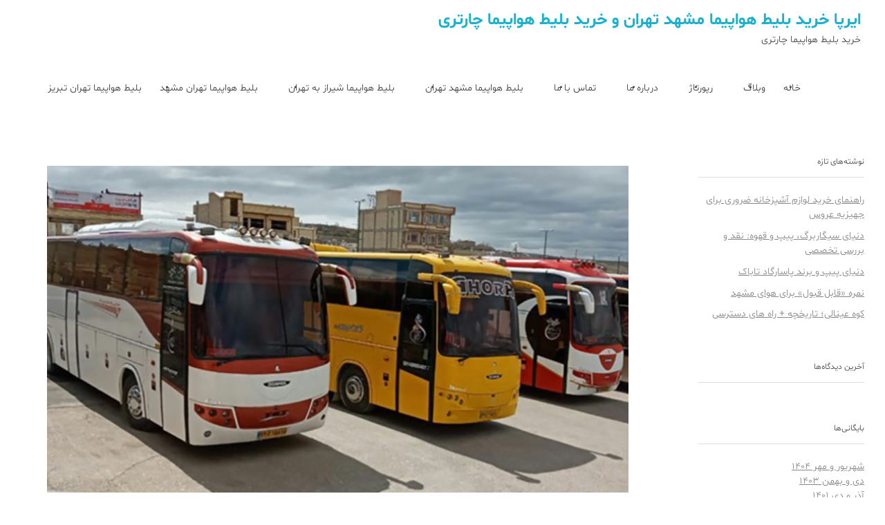

--- FILE ---
content_type: text/html; charset=UTF-8
request_url: https://airpa.ir/%D8%AA%D8%B1%D9%85%DB%8C%D9%86%D8%A7%D9%84-%D9%88-%D9%BE%D8%A7%DB%8C%D8%A7%D9%86%D9%87-%D9%87%D8%A7%DB%8C-%D9%85%D8%B3%D8%A7%D9%81%D8%B1%D8%A8%D8%B1%DB%8C-%D8%B3%D9%85%D9%86%D8%A7%D9%86-%DA%A9%D8%AC/
body_size: 16923
content:
<!DOCTYPE html>
<!--[if IE 9 ]>   <html class="no-js oldie ie9 ie" dir="rtl" lang="fa-IR" > <![endif]-->
<!--[if (gt IE 9)|!(IE)]><!--> <html class="no-js" dir="rtl" lang="fa-IR" > <!--<![endif]-->
<head>
        <meta charset="UTF-8" >
        <meta http-equiv="X-UA-Compatible" content="IE=edge">
        <!-- devices setting -->
        <meta name="viewport"   content="initial-scale=1,user-scalable=no,width=device-width">

<!-- outputs by wp_head -->
<meta name='robots' content='index, follow, max-image-preview:large, max-snippet:-1, max-video-preview:-1' />
	<style>img:is([sizes="auto" i], [sizes^="auto," i]) { contain-intrinsic-size: 3000px 1500px }</style>
	
	<!-- This site is optimized with the Yoast SEO plugin v26.4 - https://yoast.com/wordpress/plugins/seo/ -->
	<title>ترمینال و پایانه های مسافربری سمنان کجا هستند؟ معرفی + راه‌های ارتباطی - ایرپا خرید بلیط هواپیما مشهد تهران و خرید بلیط هواپیما چارتری</title>
	<link rel="canonical" href="https://airpa.ir/ترمینال-و-پایانه-های-مسافربری-سمنان-کج/" />
	<meta property="og:locale" content="fa_IR" />
	<meta property="og:type" content="article" />
	<meta property="og:title" content="ترمینال و پایانه های مسافربری سمنان کجا هستند؟ معرفی + راه‌های ارتباطی - ایرپا خرید بلیط هواپیما مشهد تهران و خرید بلیط هواپیما چارتری" />
	<meta property="og:description" content="ترمینال و پایانه های مسافربری سمنان کجا هستند؟ سمنان مرکز استان سمنان است که در قسمت شمالی ایران قرار دارد. استان سمنان از شمال با استان مازندران و گلستان، از شرق با خراسان شمالی و خراسان رضوی، از غرب با استان های تهران و قم و در سمت جنوب با استان اصفهان همسایه است. مرکز استان جمعیتی برابر با 185،129 نفر دارد. جاده های اصلی که این شهر را به شهرهای اطراف متصل می کند شامل جاده شهید شوکت پور که آن را به شهر های شمالی استان می رساند، بزرگراه سمنان – گرمسار که متصل کننده آن به گرمسار و سپس تهران و قم است، بزرگراه آسیا 70 که این استان را به استان اصفهان وصل می کند، می شود. روش اصلی سفر به شهر سمنان استفاده از مسیر زمینی به خصوص اتوبوس و خودرو شخصی است. خرید بلیط اتوبوس از مستر بلیط به آسانی آب خوردن است. در ادامه مطلب شما را با ترمینال این شهر آشنا می کنیم تا اگر قصد سفر به این شهر از طریق زمینی را دارید این سفر برای شما ملموس تر شود. معرفی ترمینال و پایانه های مسافربری سمنان ترمینال سمنان این ترمینال در قسمت غربی شهر سمنان قرار گرفته است. در آن هفت شرکت مسافربری فعالیت دارند و به صورت روز.." />
	<meta property="og:url" content="https://airpa.ir/ترمینال-و-پایانه-های-مسافربری-سمنان-کج/" />
	<meta property="og:site_name" content="ایرپا خرید بلیط هواپیما مشهد تهران و خرید بلیط هواپیما چارتری" />
	<meta property="article:published_time" content="2022-04-20T10:47:00+00:00" />
	<meta property="article:modified_time" content="2022-04-24T05:36:38+00:00" />
	<meta property="og:image" content="https://mrbilit.com/mag/wp-content/uploads/2020/06/7se.jpg" />
	<meta name="author" content="airpa" />
	<meta name="twitter:card" content="summary_large_image" />
	<meta name="twitter:label1" content="نوشته‌شده بدست" />
	<meta name="twitter:data1" content="airpa" />
	<script type="application/ld+json" class="yoast-schema-graph">{"@context":"https://schema.org","@graph":[{"@type":"Article","@id":"https://airpa.ir/%d8%aa%d8%b1%d9%85%db%8c%d9%86%d8%a7%d9%84-%d9%88-%d9%be%d8%a7%db%8c%d8%a7%d9%86%d9%87-%d9%87%d8%a7%db%8c-%d9%85%d8%b3%d8%a7%d9%81%d8%b1%d8%a8%d8%b1%db%8c-%d8%b3%d9%85%d9%86%d8%a7%d9%86-%da%a9%d8%ac/#article","isPartOf":{"@id":"https://airpa.ir/%d8%aa%d8%b1%d9%85%db%8c%d9%86%d8%a7%d9%84-%d9%88-%d9%be%d8%a7%db%8c%d8%a7%d9%86%d9%87-%d9%87%d8%a7%db%8c-%d9%85%d8%b3%d8%a7%d9%81%d8%b1%d8%a8%d8%b1%db%8c-%d8%b3%d9%85%d9%86%d8%a7%d9%86-%da%a9%d8%ac/"},"author":{"name":"airpa","@id":"https://airpa.ir/#/schema/person/a84f7a202390cc9b5f29568f1c94865c"},"headline":"ترمینال و پایانه های مسافربری سمنان کجا هستند؟ معرفی + راه‌های ارتباطی","datePublished":"2022-04-20T10:47:00+00:00","dateModified":"2022-04-24T05:36:38+00:00","mainEntityOfPage":{"@id":"https://airpa.ir/%d8%aa%d8%b1%d9%85%db%8c%d9%86%d8%a7%d9%84-%d9%88-%d9%be%d8%a7%db%8c%d8%a7%d9%86%d9%87-%d9%87%d8%a7%db%8c-%d9%85%d8%b3%d8%a7%d9%81%d8%b1%d8%a8%d8%b1%db%8c-%d8%b3%d9%85%d9%86%d8%a7%d9%86-%da%a9%d8%ac/"},"wordCount":2,"commentCount":0,"publisher":{"@id":"https://airpa.ir/#organization"},"image":{"@id":"https://airpa.ir/%d8%aa%d8%b1%d9%85%db%8c%d9%86%d8%a7%d9%84-%d9%88-%d9%be%d8%a7%db%8c%d8%a7%d9%86%d9%87-%d9%87%d8%a7%db%8c-%d9%85%d8%b3%d8%a7%d9%81%d8%b1%d8%a8%d8%b1%db%8c-%d8%b3%d9%85%d9%86%d8%a7%d9%86-%da%a9%d8%ac/#primaryimage"},"thumbnailUrl":"https://airpa.ir/wp-content/uploads/2022/04/7se-22.jpg","articleSection":["گردشگری"],"inLanguage":"fa-IR","potentialAction":[{"@type":"CommentAction","name":"Comment","target":["https://airpa.ir/%d8%aa%d8%b1%d9%85%db%8c%d9%86%d8%a7%d9%84-%d9%88-%d9%be%d8%a7%db%8c%d8%a7%d9%86%d9%87-%d9%87%d8%a7%db%8c-%d9%85%d8%b3%d8%a7%d9%81%d8%b1%d8%a8%d8%b1%db%8c-%d8%b3%d9%85%d9%86%d8%a7%d9%86-%da%a9%d8%ac/#respond"]}]},{"@type":"WebPage","@id":"https://airpa.ir/%d8%aa%d8%b1%d9%85%db%8c%d9%86%d8%a7%d9%84-%d9%88-%d9%be%d8%a7%db%8c%d8%a7%d9%86%d9%87-%d9%87%d8%a7%db%8c-%d9%85%d8%b3%d8%a7%d9%81%d8%b1%d8%a8%d8%b1%db%8c-%d8%b3%d9%85%d9%86%d8%a7%d9%86-%da%a9%d8%ac/","url":"https://airpa.ir/%d8%aa%d8%b1%d9%85%db%8c%d9%86%d8%a7%d9%84-%d9%88-%d9%be%d8%a7%db%8c%d8%a7%d9%86%d9%87-%d9%87%d8%a7%db%8c-%d9%85%d8%b3%d8%a7%d9%81%d8%b1%d8%a8%d8%b1%db%8c-%d8%b3%d9%85%d9%86%d8%a7%d9%86-%da%a9%d8%ac/","name":"ترمینال و پایانه های مسافربری سمنان کجا هستند؟ معرفی + راه‌های ارتباطی - ایرپا خرید بلیط هواپیما مشهد تهران و خرید بلیط هواپیما چارتری","isPartOf":{"@id":"https://airpa.ir/#website"},"primaryImageOfPage":{"@id":"https://airpa.ir/%d8%aa%d8%b1%d9%85%db%8c%d9%86%d8%a7%d9%84-%d9%88-%d9%be%d8%a7%db%8c%d8%a7%d9%86%d9%87-%d9%87%d8%a7%db%8c-%d9%85%d8%b3%d8%a7%d9%81%d8%b1%d8%a8%d8%b1%db%8c-%d8%b3%d9%85%d9%86%d8%a7%d9%86-%da%a9%d8%ac/#primaryimage"},"image":{"@id":"https://airpa.ir/%d8%aa%d8%b1%d9%85%db%8c%d9%86%d8%a7%d9%84-%d9%88-%d9%be%d8%a7%db%8c%d8%a7%d9%86%d9%87-%d9%87%d8%a7%db%8c-%d9%85%d8%b3%d8%a7%d9%81%d8%b1%d8%a8%d8%b1%db%8c-%d8%b3%d9%85%d9%86%d8%a7%d9%86-%da%a9%d8%ac/#primaryimage"},"thumbnailUrl":"https://airpa.ir/wp-content/uploads/2022/04/7se-22.jpg","datePublished":"2022-04-20T10:47:00+00:00","dateModified":"2022-04-24T05:36:38+00:00","breadcrumb":{"@id":"https://airpa.ir/%d8%aa%d8%b1%d9%85%db%8c%d9%86%d8%a7%d9%84-%d9%88-%d9%be%d8%a7%db%8c%d8%a7%d9%86%d9%87-%d9%87%d8%a7%db%8c-%d9%85%d8%b3%d8%a7%d9%81%d8%b1%d8%a8%d8%b1%db%8c-%d8%b3%d9%85%d9%86%d8%a7%d9%86-%da%a9%d8%ac/#breadcrumb"},"inLanguage":"fa-IR","potentialAction":[{"@type":"ReadAction","target":["https://airpa.ir/%d8%aa%d8%b1%d9%85%db%8c%d9%86%d8%a7%d9%84-%d9%88-%d9%be%d8%a7%db%8c%d8%a7%d9%86%d9%87-%d9%87%d8%a7%db%8c-%d9%85%d8%b3%d8%a7%d9%81%d8%b1%d8%a8%d8%b1%db%8c-%d8%b3%d9%85%d9%86%d8%a7%d9%86-%da%a9%d8%ac/"]}]},{"@type":"ImageObject","inLanguage":"fa-IR","@id":"https://airpa.ir/%d8%aa%d8%b1%d9%85%db%8c%d9%86%d8%a7%d9%84-%d9%88-%d9%be%d8%a7%db%8c%d8%a7%d9%86%d9%87-%d9%87%d8%a7%db%8c-%d9%85%d8%b3%d8%a7%d9%81%d8%b1%d8%a8%d8%b1%db%8c-%d8%b3%d9%85%d9%86%d8%a7%d9%86-%da%a9%d8%ac/#primaryimage","url":"https://airpa.ir/wp-content/uploads/2022/04/7se-22.jpg","contentUrl":"https://airpa.ir/wp-content/uploads/2022/04/7se-22.jpg","width":841,"height":560},{"@type":"BreadcrumbList","@id":"https://airpa.ir/%d8%aa%d8%b1%d9%85%db%8c%d9%86%d8%a7%d9%84-%d9%88-%d9%be%d8%a7%db%8c%d8%a7%d9%86%d9%87-%d9%87%d8%a7%db%8c-%d9%85%d8%b3%d8%a7%d9%81%d8%b1%d8%a8%d8%b1%db%8c-%d8%b3%d9%85%d9%86%d8%a7%d9%86-%da%a9%d8%ac/#breadcrumb","itemListElement":[{"@type":"ListItem","position":1,"name":"خانه","item":"https://airpa.ir/"},{"@type":"ListItem","position":2,"name":"وبلاگ","item":"https://airpa.ir/blog/"},{"@type":"ListItem","position":3,"name":"ترمینال و پایانه های مسافربری سمنان کجا هستند؟ معرفی + راه‌های ارتباطی"}]},{"@type":"WebSite","@id":"https://airpa.ir/#website","url":"https://airpa.ir/","name":"ایرپا خرید بلیط هواپیما مشهد تهران و خرید بلیط هواپیما چارتری","description":"خرید بلیط هواپیما چارتری","publisher":{"@id":"https://airpa.ir/#organization"},"potentialAction":[{"@type":"SearchAction","target":{"@type":"EntryPoint","urlTemplate":"https://airpa.ir/?s={search_term_string}"},"query-input":{"@type":"PropertyValueSpecification","valueRequired":true,"valueName":"search_term_string"}}],"inLanguage":"fa-IR"},{"@type":"Organization","@id":"https://airpa.ir/#organization","name":"ایرپا","url":"https://airpa.ir/","logo":{"@type":"ImageObject","inLanguage":"fa-IR","@id":"https://airpa.ir/#/schema/logo/image/","url":"https://airpa.ir/wp-content/uploads/2022/02/Untitled.png","contentUrl":"https://airpa.ir/wp-content/uploads/2022/02/Untitled.png","width":224,"height":95,"caption":"ایرپا"},"image":{"@id":"https://airpa.ir/#/schema/logo/image/"}},{"@type":"Person","@id":"https://airpa.ir/#/schema/person/a84f7a202390cc9b5f29568f1c94865c","name":"airpa","image":{"@type":"ImageObject","inLanguage":"fa-IR","@id":"https://airpa.ir/#/schema/person/image/","url":"https://secure.gravatar.com/avatar/cb3411c7506a9dc3a980538696ae3059588f12354c0afcacaab2fef2baa41757?s=96&d=mm&r=g","contentUrl":"https://secure.gravatar.com/avatar/cb3411c7506a9dc3a980538696ae3059588f12354c0afcacaab2fef2baa41757?s=96&d=mm&r=g","caption":"airpa"},"url":"https://airpa.ir/author/airpa/"}]}</script>
	<!-- / Yoast SEO plugin. -->


<link rel='dns-prefetch' href='//fonts.googleapis.com' />
<link rel="alternate" type="application/rss+xml" title="ایرپا خرید بلیط هواپیما مشهد تهران و خرید بلیط هواپیما چارتری &raquo; خوراک" href="https://airpa.ir/feed/" />
<link rel="alternate" type="application/rss+xml" title="ایرپا خرید بلیط هواپیما مشهد تهران و خرید بلیط هواپیما چارتری &raquo; خوراک دیدگاه‌ها" href="https://airpa.ir/comments/feed/" />
<link rel="alternate" type="application/rss+xml" title="ایرپا خرید بلیط هواپیما مشهد تهران و خرید بلیط هواپیما چارتری &raquo; ترمینال و پایانه های مسافربری سمنان کجا هستند؟ معرفی + راه‌های ارتباطی خوراک دیدگاه‌ها" href="https://airpa.ir/%d8%aa%d8%b1%d9%85%db%8c%d9%86%d8%a7%d9%84-%d9%88-%d9%be%d8%a7%db%8c%d8%a7%d9%86%d9%87-%d9%87%d8%a7%db%8c-%d9%85%d8%b3%d8%a7%d9%81%d8%b1%d8%a8%d8%b1%db%8c-%d8%b3%d9%85%d9%86%d8%a7%d9%86-%da%a9%d8%ac/feed/" />
<script type="text/javascript">
/* <![CDATA[ */
window._wpemojiSettings = {"baseUrl":"https:\/\/s.w.org\/images\/core\/emoji\/16.0.1\/72x72\/","ext":".png","svgUrl":"https:\/\/s.w.org\/images\/core\/emoji\/16.0.1\/svg\/","svgExt":".svg","source":{"concatemoji":"https:\/\/airpa.ir\/wp-includes\/js\/wp-emoji-release.min.js?ver=6.8.3"}};
/*! This file is auto-generated */
!function(s,n){var o,i,e;function c(e){try{var t={supportTests:e,timestamp:(new Date).valueOf()};sessionStorage.setItem(o,JSON.stringify(t))}catch(e){}}function p(e,t,n){e.clearRect(0,0,e.canvas.width,e.canvas.height),e.fillText(t,0,0);var t=new Uint32Array(e.getImageData(0,0,e.canvas.width,e.canvas.height).data),a=(e.clearRect(0,0,e.canvas.width,e.canvas.height),e.fillText(n,0,0),new Uint32Array(e.getImageData(0,0,e.canvas.width,e.canvas.height).data));return t.every(function(e,t){return e===a[t]})}function u(e,t){e.clearRect(0,0,e.canvas.width,e.canvas.height),e.fillText(t,0,0);for(var n=e.getImageData(16,16,1,1),a=0;a<n.data.length;a++)if(0!==n.data[a])return!1;return!0}function f(e,t,n,a){switch(t){case"flag":return n(e,"\ud83c\udff3\ufe0f\u200d\u26a7\ufe0f","\ud83c\udff3\ufe0f\u200b\u26a7\ufe0f")?!1:!n(e,"\ud83c\udde8\ud83c\uddf6","\ud83c\udde8\u200b\ud83c\uddf6")&&!n(e,"\ud83c\udff4\udb40\udc67\udb40\udc62\udb40\udc65\udb40\udc6e\udb40\udc67\udb40\udc7f","\ud83c\udff4\u200b\udb40\udc67\u200b\udb40\udc62\u200b\udb40\udc65\u200b\udb40\udc6e\u200b\udb40\udc67\u200b\udb40\udc7f");case"emoji":return!a(e,"\ud83e\udedf")}return!1}function g(e,t,n,a){var r="undefined"!=typeof WorkerGlobalScope&&self instanceof WorkerGlobalScope?new OffscreenCanvas(300,150):s.createElement("canvas"),o=r.getContext("2d",{willReadFrequently:!0}),i=(o.textBaseline="top",o.font="600 32px Arial",{});return e.forEach(function(e){i[e]=t(o,e,n,a)}),i}function t(e){var t=s.createElement("script");t.src=e,t.defer=!0,s.head.appendChild(t)}"undefined"!=typeof Promise&&(o="wpEmojiSettingsSupports",i=["flag","emoji"],n.supports={everything:!0,everythingExceptFlag:!0},e=new Promise(function(e){s.addEventListener("DOMContentLoaded",e,{once:!0})}),new Promise(function(t){var n=function(){try{var e=JSON.parse(sessionStorage.getItem(o));if("object"==typeof e&&"number"==typeof e.timestamp&&(new Date).valueOf()<e.timestamp+604800&&"object"==typeof e.supportTests)return e.supportTests}catch(e){}return null}();if(!n){if("undefined"!=typeof Worker&&"undefined"!=typeof OffscreenCanvas&&"undefined"!=typeof URL&&URL.createObjectURL&&"undefined"!=typeof Blob)try{var e="postMessage("+g.toString()+"("+[JSON.stringify(i),f.toString(),p.toString(),u.toString()].join(",")+"));",a=new Blob([e],{type:"text/javascript"}),r=new Worker(URL.createObjectURL(a),{name:"wpTestEmojiSupports"});return void(r.onmessage=function(e){c(n=e.data),r.terminate(),t(n)})}catch(e){}c(n=g(i,f,p,u))}t(n)}).then(function(e){for(var t in e)n.supports[t]=e[t],n.supports.everything=n.supports.everything&&n.supports[t],"flag"!==t&&(n.supports.everythingExceptFlag=n.supports.everythingExceptFlag&&n.supports[t]);n.supports.everythingExceptFlag=n.supports.everythingExceptFlag&&!n.supports.flag,n.DOMReady=!1,n.readyCallback=function(){n.DOMReady=!0}}).then(function(){return e}).then(function(){var e;n.supports.everything||(n.readyCallback(),(e=n.source||{}).concatemoji?t(e.concatemoji):e.wpemoji&&e.twemoji&&(t(e.twemoji),t(e.wpemoji)))}))}((window,document),window._wpemojiSettings);
/* ]]> */
</script>

<style id='wp-emoji-styles-inline-css' type='text/css'>

	img.wp-smiley, img.emoji {
		display: inline !important;
		border: none !important;
		box-shadow: none !important;
		height: 1em !important;
		width: 1em !important;
		margin: 0 0.07em !important;
		vertical-align: -0.1em !important;
		background: none !important;
		padding: 0 !important;
	}
</style>
<link rel='stylesheet' id='wp-block-library-rtl-css' href='https://airpa.ir/wp-includes/css/dist/block-library/style-rtl.min.css?ver=6.8.3' type='text/css' media='all' />
<style id='classic-theme-styles-inline-css' type='text/css'>
/*! This file is auto-generated */
.wp-block-button__link{color:#fff;background-color:#32373c;border-radius:9999px;box-shadow:none;text-decoration:none;padding:calc(.667em + 2px) calc(1.333em + 2px);font-size:1.125em}.wp-block-file__button{background:#32373c;color:#fff;text-decoration:none}
</style>
<style id='wpsh-blocks-aparat-style-inline-css' type='text/css'>
.h_iframe-aparat_embed_frame{position:relative}.h_iframe-aparat_embed_frame .ratio{display:block;width:100%;height:auto}.h_iframe-aparat_embed_frame iframe{position:absolute;top:0;left:0;width:100%;height:100%}.wpsh-blocks_aparat{width:100%;clear:both;overflow:auto;display:block;position:relative;padding:30px 0}.wpsh-blocks_aparat_align_center .h_iframe-aparat_embed_frame{margin:0 auto}.wpsh-blocks_aparat_align_left .h_iframe-aparat_embed_frame{margin-right:30%}.wpsh-blocks_aparat_size_small .h_iframe-aparat_embed_frame{max-width:420px}.wpsh-blocks_aparat_size_big .h_iframe-aparat_embed_frame{max-width:720px}

</style>
<style id='wpsh-blocks-justify-style-inline-css' type='text/css'>
.wp-block-wpsh-blocks-justify,.wpsh-blocks_justify{text-align:justify !important}.wpsh-blocks_justify_ltr{direction:ltr !important}.wpsh-blocks_justify_rtl{direction:rtl !important}

</style>
<style id='wpsh-blocks-shamsi-style-inline-css' type='text/css'>
.wpsh-blocks_shamsi_align_center{text-align:center !important}.wpsh-blocks_shamsi_align_right{text-align:right !important}.wpsh-blocks_shamsi_align_left{text-align:left !important}

</style>
<style id='global-styles-inline-css' type='text/css'>
:root{--wp--preset--aspect-ratio--square: 1;--wp--preset--aspect-ratio--4-3: 4/3;--wp--preset--aspect-ratio--3-4: 3/4;--wp--preset--aspect-ratio--3-2: 3/2;--wp--preset--aspect-ratio--2-3: 2/3;--wp--preset--aspect-ratio--16-9: 16/9;--wp--preset--aspect-ratio--9-16: 9/16;--wp--preset--color--black: #000000;--wp--preset--color--cyan-bluish-gray: #abb8c3;--wp--preset--color--white: #ffffff;--wp--preset--color--pale-pink: #f78da7;--wp--preset--color--vivid-red: #cf2e2e;--wp--preset--color--luminous-vivid-orange: #ff6900;--wp--preset--color--luminous-vivid-amber: #fcb900;--wp--preset--color--light-green-cyan: #7bdcb5;--wp--preset--color--vivid-green-cyan: #00d084;--wp--preset--color--pale-cyan-blue: #8ed1fc;--wp--preset--color--vivid-cyan-blue: #0693e3;--wp--preset--color--vivid-purple: #9b51e0;--wp--preset--gradient--vivid-cyan-blue-to-vivid-purple: linear-gradient(135deg,rgba(6,147,227,1) 0%,rgb(155,81,224) 100%);--wp--preset--gradient--light-green-cyan-to-vivid-green-cyan: linear-gradient(135deg,rgb(122,220,180) 0%,rgb(0,208,130) 100%);--wp--preset--gradient--luminous-vivid-amber-to-luminous-vivid-orange: linear-gradient(135deg,rgba(252,185,0,1) 0%,rgba(255,105,0,1) 100%);--wp--preset--gradient--luminous-vivid-orange-to-vivid-red: linear-gradient(135deg,rgba(255,105,0,1) 0%,rgb(207,46,46) 100%);--wp--preset--gradient--very-light-gray-to-cyan-bluish-gray: linear-gradient(135deg,rgb(238,238,238) 0%,rgb(169,184,195) 100%);--wp--preset--gradient--cool-to-warm-spectrum: linear-gradient(135deg,rgb(74,234,220) 0%,rgb(151,120,209) 20%,rgb(207,42,186) 40%,rgb(238,44,130) 60%,rgb(251,105,98) 80%,rgb(254,248,76) 100%);--wp--preset--gradient--blush-light-purple: linear-gradient(135deg,rgb(255,206,236) 0%,rgb(152,150,240) 100%);--wp--preset--gradient--blush-bordeaux: linear-gradient(135deg,rgb(254,205,165) 0%,rgb(254,45,45) 50%,rgb(107,0,62) 100%);--wp--preset--gradient--luminous-dusk: linear-gradient(135deg,rgb(255,203,112) 0%,rgb(199,81,192) 50%,rgb(65,88,208) 100%);--wp--preset--gradient--pale-ocean: linear-gradient(135deg,rgb(255,245,203) 0%,rgb(182,227,212) 50%,rgb(51,167,181) 100%);--wp--preset--gradient--electric-grass: linear-gradient(135deg,rgb(202,248,128) 0%,rgb(113,206,126) 100%);--wp--preset--gradient--midnight: linear-gradient(135deg,rgb(2,3,129) 0%,rgb(40,116,252) 100%);--wp--preset--font-size--small: 13px;--wp--preset--font-size--medium: 20px;--wp--preset--font-size--large: 36px;--wp--preset--font-size--x-large: 42px;--wp--preset--spacing--20: 0.44rem;--wp--preset--spacing--30: 0.67rem;--wp--preset--spacing--40: 1rem;--wp--preset--spacing--50: 1.5rem;--wp--preset--spacing--60: 2.25rem;--wp--preset--spacing--70: 3.38rem;--wp--preset--spacing--80: 5.06rem;--wp--preset--shadow--natural: 6px 6px 9px rgba(0, 0, 0, 0.2);--wp--preset--shadow--deep: 12px 12px 50px rgba(0, 0, 0, 0.4);--wp--preset--shadow--sharp: 6px 6px 0px rgba(0, 0, 0, 0.2);--wp--preset--shadow--outlined: 6px 6px 0px -3px rgba(255, 255, 255, 1), 6px 6px rgba(0, 0, 0, 1);--wp--preset--shadow--crisp: 6px 6px 0px rgba(0, 0, 0, 1);}:where(.is-layout-flex){gap: 0.5em;}:where(.is-layout-grid){gap: 0.5em;}body .is-layout-flex{display: flex;}.is-layout-flex{flex-wrap: wrap;align-items: center;}.is-layout-flex > :is(*, div){margin: 0;}body .is-layout-grid{display: grid;}.is-layout-grid > :is(*, div){margin: 0;}:where(.wp-block-columns.is-layout-flex){gap: 2em;}:where(.wp-block-columns.is-layout-grid){gap: 2em;}:where(.wp-block-post-template.is-layout-flex){gap: 1.25em;}:where(.wp-block-post-template.is-layout-grid){gap: 1.25em;}.has-black-color{color: var(--wp--preset--color--black) !important;}.has-cyan-bluish-gray-color{color: var(--wp--preset--color--cyan-bluish-gray) !important;}.has-white-color{color: var(--wp--preset--color--white) !important;}.has-pale-pink-color{color: var(--wp--preset--color--pale-pink) !important;}.has-vivid-red-color{color: var(--wp--preset--color--vivid-red) !important;}.has-luminous-vivid-orange-color{color: var(--wp--preset--color--luminous-vivid-orange) !important;}.has-luminous-vivid-amber-color{color: var(--wp--preset--color--luminous-vivid-amber) !important;}.has-light-green-cyan-color{color: var(--wp--preset--color--light-green-cyan) !important;}.has-vivid-green-cyan-color{color: var(--wp--preset--color--vivid-green-cyan) !important;}.has-pale-cyan-blue-color{color: var(--wp--preset--color--pale-cyan-blue) !important;}.has-vivid-cyan-blue-color{color: var(--wp--preset--color--vivid-cyan-blue) !important;}.has-vivid-purple-color{color: var(--wp--preset--color--vivid-purple) !important;}.has-black-background-color{background-color: var(--wp--preset--color--black) !important;}.has-cyan-bluish-gray-background-color{background-color: var(--wp--preset--color--cyan-bluish-gray) !important;}.has-white-background-color{background-color: var(--wp--preset--color--white) !important;}.has-pale-pink-background-color{background-color: var(--wp--preset--color--pale-pink) !important;}.has-vivid-red-background-color{background-color: var(--wp--preset--color--vivid-red) !important;}.has-luminous-vivid-orange-background-color{background-color: var(--wp--preset--color--luminous-vivid-orange) !important;}.has-luminous-vivid-amber-background-color{background-color: var(--wp--preset--color--luminous-vivid-amber) !important;}.has-light-green-cyan-background-color{background-color: var(--wp--preset--color--light-green-cyan) !important;}.has-vivid-green-cyan-background-color{background-color: var(--wp--preset--color--vivid-green-cyan) !important;}.has-pale-cyan-blue-background-color{background-color: var(--wp--preset--color--pale-cyan-blue) !important;}.has-vivid-cyan-blue-background-color{background-color: var(--wp--preset--color--vivid-cyan-blue) !important;}.has-vivid-purple-background-color{background-color: var(--wp--preset--color--vivid-purple) !important;}.has-black-border-color{border-color: var(--wp--preset--color--black) !important;}.has-cyan-bluish-gray-border-color{border-color: var(--wp--preset--color--cyan-bluish-gray) !important;}.has-white-border-color{border-color: var(--wp--preset--color--white) !important;}.has-pale-pink-border-color{border-color: var(--wp--preset--color--pale-pink) !important;}.has-vivid-red-border-color{border-color: var(--wp--preset--color--vivid-red) !important;}.has-luminous-vivid-orange-border-color{border-color: var(--wp--preset--color--luminous-vivid-orange) !important;}.has-luminous-vivid-amber-border-color{border-color: var(--wp--preset--color--luminous-vivid-amber) !important;}.has-light-green-cyan-border-color{border-color: var(--wp--preset--color--light-green-cyan) !important;}.has-vivid-green-cyan-border-color{border-color: var(--wp--preset--color--vivid-green-cyan) !important;}.has-pale-cyan-blue-border-color{border-color: var(--wp--preset--color--pale-cyan-blue) !important;}.has-vivid-cyan-blue-border-color{border-color: var(--wp--preset--color--vivid-cyan-blue) !important;}.has-vivid-purple-border-color{border-color: var(--wp--preset--color--vivid-purple) !important;}.has-vivid-cyan-blue-to-vivid-purple-gradient-background{background: var(--wp--preset--gradient--vivid-cyan-blue-to-vivid-purple) !important;}.has-light-green-cyan-to-vivid-green-cyan-gradient-background{background: var(--wp--preset--gradient--light-green-cyan-to-vivid-green-cyan) !important;}.has-luminous-vivid-amber-to-luminous-vivid-orange-gradient-background{background: var(--wp--preset--gradient--luminous-vivid-amber-to-luminous-vivid-orange) !important;}.has-luminous-vivid-orange-to-vivid-red-gradient-background{background: var(--wp--preset--gradient--luminous-vivid-orange-to-vivid-red) !important;}.has-very-light-gray-to-cyan-bluish-gray-gradient-background{background: var(--wp--preset--gradient--very-light-gray-to-cyan-bluish-gray) !important;}.has-cool-to-warm-spectrum-gradient-background{background: var(--wp--preset--gradient--cool-to-warm-spectrum) !important;}.has-blush-light-purple-gradient-background{background: var(--wp--preset--gradient--blush-light-purple) !important;}.has-blush-bordeaux-gradient-background{background: var(--wp--preset--gradient--blush-bordeaux) !important;}.has-luminous-dusk-gradient-background{background: var(--wp--preset--gradient--luminous-dusk) !important;}.has-pale-ocean-gradient-background{background: var(--wp--preset--gradient--pale-ocean) !important;}.has-electric-grass-gradient-background{background: var(--wp--preset--gradient--electric-grass) !important;}.has-midnight-gradient-background{background: var(--wp--preset--gradient--midnight) !important;}.has-small-font-size{font-size: var(--wp--preset--font-size--small) !important;}.has-medium-font-size{font-size: var(--wp--preset--font-size--medium) !important;}.has-large-font-size{font-size: var(--wp--preset--font-size--large) !important;}.has-x-large-font-size{font-size: var(--wp--preset--font-size--x-large) !important;}
:where(.wp-block-post-template.is-layout-flex){gap: 1.25em;}:where(.wp-block-post-template.is-layout-grid){gap: 1.25em;}
:where(.wp-block-columns.is-layout-flex){gap: 2em;}:where(.wp-block-columns.is-layout-grid){gap: 2em;}
:root :where(.wp-block-pullquote){font-size: 1.5em;line-height: 1.6;}
</style>
<link rel='stylesheet' id='contact-form-7-css' href='https://airpa.ir/wp-content/plugins/contact-form-7/includes/css/styles.css?ver=5.3.2' type='text/css' media='all' />
<link rel='stylesheet' id='contact-form-7-rtl-css' href='https://airpa.ir/wp-content/plugins/contact-form-7/includes/css/styles-rtl.css?ver=5.3.2' type='text/css' media='all' />
<link rel='stylesheet' id='style-css' href='https://airpa.ir/wp-content/themes/pholex-travel-child/navid-rtl.css?ver=1.0' type='text/css' media='all' />
<link rel='stylesheet' id='auxin-base-css' href='https://airpa.ir/wp-content/themes/phlox/css/base.css?ver=2.7.7' type='text/css' media='all' />
<link rel='stylesheet' id='auxin-front-icon-css' href='https://airpa.ir/wp-content/themes/phlox/css/auxin-icon.css?ver=2.7.7' type='text/css' media='all' />
<link rel='stylesheet' id='auxin-main-css' href='https://airpa.ir/wp-content/themes/phlox/css/main.css?ver=2.7.7' type='text/css' media='all' />
<link rel='stylesheet' id='auxin-child-css' href='https://airpa.ir/wp-content/themes/pholex-travel-child/style.css?ver=2.7.7' type='text/css' media='all' />
<link rel='stylesheet' id='auxin-fonts-google-css' href='//fonts.googleapis.com/css?family=Roboto%3A100%2C100italic%2C300%2C300italic%2Cregular%2Citalic%2C500%2C500italic%2C700%2C700italic%2C900%2C900italic%7CPoppins%3A100%2C100italic%2C200%2C200italic%2C300%2C300italic%2Cregular%2Citalic%2C500%2C500italic%2C600%2C600italic%2C700%2C700italic%2C800%2C800italic%2C900%2C900italic&#038;ver=9' type='text/css' media='all' />
<link rel='stylesheet' id='auxin-elementor-base-css' href='https://airpa.ir/wp-content/themes/phlox/css/other/elementor.css?ver=2.7.7' type='text/css' media='all' />
<link rel='stylesheet' id='shbnam-rtl-css' href='https://airpa.ir/wp-content/themes/pholex-travel-child/rtl-shabnam.css?ver=1.0.0' type='text/css' media='all' />
<link rel='stylesheet' id='wpsh-style-css' href='https://airpa.ir/wp-content/plugins/wp-shamsi/assets/css/wpsh_custom.css?ver=4.1.1' type='text/css' media='all' />
<script type="text/javascript" src="https://airpa.ir/wp-includes/js/jquery/jquery.min.js?ver=3.7.1" id="jquery-core-js"></script>
<script type="text/javascript" src="https://airpa.ir/wp-includes/js/jquery/jquery-migrate.min.js?ver=3.4.1" id="jquery-migrate-js"></script>
<script type="text/javascript" id="auxin-modernizr-js-extra">
/* <![CDATA[ */
var auxin = {"ajax_url":"https:\/\/airpa.ir\/wp-admin\/admin-ajax.php","is_rtl":"1","is_reponsive":"1","is_framed":"","frame_width":"20","wpml_lang":"en","uploadbaseurl":"https:\/\/airpa.ir\/wp-content\/uploads"};
/* ]]> */
</script>
<script type="text/javascript" id="auxin-modernizr-js-before">
/* <![CDATA[ */
/* < ![CDATA[ */
function auxinNS(n){for(var e=n.split("."),a=window,i="",r=e.length,t=0;r>t;t++)"window"!=e[t]&&(i=e[t],a[i]=a[i]||{},a=a[i]);return a;}
/* ]]]]><![CDATA[> */
/* ]]> */
</script>
<script type="text/javascript" src="https://airpa.ir/wp-content/themes/phlox/js/solo/modernizr-custom.min.js?ver=2.7.7" id="auxin-modernizr-js"></script>
<link rel="https://api.w.org/" href="https://airpa.ir/wp-json/" /><link rel="alternate" title="JSON" type="application/json" href="https://airpa.ir/wp-json/wp/v2/posts/2300" /><link rel="EditURI" type="application/rsd+xml" title="RSD" href="https://airpa.ir/xmlrpc.php?rsd" />
<meta name="generator" content="WordPress 6.8.3" />
<link rel='shortlink' href='https://airpa.ir/?p=2300' />
<link rel="alternate" title="oEmbed (JSON)" type="application/json+oembed" href="https://airpa.ir/wp-json/oembed/1.0/embed?url=https%3A%2F%2Fairpa.ir%2F%25d8%25aa%25d8%25b1%25d9%2585%25db%258c%25d9%2586%25d8%25a7%25d9%2584-%25d9%2588-%25d9%25be%25d8%25a7%25db%258c%25d8%25a7%25d9%2586%25d9%2587-%25d9%2587%25d8%25a7%25db%258c-%25d9%2585%25d8%25b3%25d8%25a7%25d9%2581%25d8%25b1%25d8%25a8%25d8%25b1%25db%258c-%25d8%25b3%25d9%2585%25d9%2586%25d8%25a7%25d9%2586-%25da%25a9%25d8%25ac%2F" />
<link rel="alternate" title="oEmbed (XML)" type="text/xml+oembed" href="https://airpa.ir/wp-json/oembed/1.0/embed?url=https%3A%2F%2Fairpa.ir%2F%25d8%25aa%25d8%25b1%25d9%2585%25db%258c%25d9%2586%25d8%25a7%25d9%2584-%25d9%2588-%25d9%25be%25d8%25a7%25db%258c%25d8%25a7%25d9%2586%25d9%2587-%25d9%2587%25d8%25a7%25db%258c-%25d9%2585%25d8%25b3%25d8%25a7%25d9%2581%25d8%25b1%25d8%25a8%25d8%25b1%25db%258c-%25d8%25b3%25d9%2585%25d9%2586%25d8%25a7%25d9%2586-%25da%25a9%25d8%25ac%2F&#038;format=xml" />
<!-- Chrome, Firefox OS and Opera -->
<meta name="theme-color" content="#1bb0ce" />
<!-- Windows Phone -->
<meta name="msapplication-navbutton-color" content="#1bb0ce" />
<!-- iOS Safari -->
<meta name="apple-mobile-web-app-capable" content="yes">
<meta name="apple-mobile-web-app-status-bar-style" content="black-translucent">

<!-- pingback -->
<link rel="pingback" href="https://airpa.ir/xmlrpc.php">
<style type="text/css">.recentcomments a{display:inline !important;padding:0 !important;margin:0 !important;}</style><link rel="icon" href="https://airpa.ir/wp-content/uploads/2020/03/favicon-32x32-1.png" sizes="32x32" />
<link rel="icon" href="https://airpa.ir/wp-content/uploads/2020/03/favicon-32x32-1.png" sizes="192x192" />
<link rel="apple-touch-icon" href="https://airpa.ir/wp-content/uploads/2020/03/favicon-32x32-1.png" />
<meta name="msapplication-TileImage" content="https://airpa.ir/wp-content/uploads/2020/03/favicon-32x32-1.png" />
		<style type="text/css" id="wp-custom-css">
			.elementor-49 .elementor-element.elementor-element-31666c4 .aux-menu-depth-0 > .aux-item-content {
  font-family: "Roboto", Sans-serif;
  font-size: 15px !important;
  font-weight: 500;
  text-transform: capitalize;
  letter-spacing: -0.5px;
 padding: 0px 010px 0px 10px !important;
}
.elementor-54 .elementor-element.elementor-element-9f4b4ca .elementor-icon-list-text {
  color: #000 !important;
}
.elementor-54 .elementor-element.elementor-element-008f707 .elementor-icon-list-text {
  color: #000 !important;
}
.elementor-54 .elementor-element.elementor-element-e2dc928 .elementor-icon-list-text {
  color: #000 !important;
}	html body {	} 
/* body-typography 
=========================*/
body{ font-family:'Roboto'; } 
/* general-heading-h1 
=========================*/
body h1, body .aux-h1{ font-family:'Poppins'; } 
/* general-heading-h2 
=========================*/
body h2, body .aux-h2{ font-family:'Poppins'; } 
/* general-heading-h3 
=========================*/
body h3, body .aux-h3{ font-family:'Poppins'; } 
/* general-heading-h4 
=========================*/
body h4, body .aux-h4{ font-family:'Roboto'; } 
/* general-heading-h5 
=========================*/
body h5, body .aux-h5{ font-family:'Roboto'; } 
/* header-logo-width 
=========================*/
.aux-logo-header .aux-logo-anchor{ max-width:`px; }
/* header-logo-max-height-type 
=========================*/
.aux-logo-header .aux-logo-anchor > img { max-height:85px; }
/* site-featured-color-1 
=========================*/
:root {--auxin-featured-color-1: #ffffff;}
/* site-featured-color-2 
=========================*/
:root {--auxin-featured-color-2: #e60449;}
/* site-featured-color-3 
=========================*/
:root {--auxin-featured-color-3: #000000;}
/* site-featured-color-4 
=========================*/
:root {--auxin-featured-color-4: #00b9f3;}
/* site-featured-color-5 
=========================*/
:root {--auxin-featured-color-5: #f3aa00;}
/* site-frame-background-color 
=========================*/
@media screen and (min-width: 700px) { .aux-framed .aux-side-frames, body.aux-framed:after, .aux-framed .aux-side-frames:before, .aux-framed .aux-side-frames:after {background-color:#111111;}}
/* sticky-header-color 
=========================*/
.aux-elementor-header.aux-sticky .elementor-section-wrap > .elementor-section { background-color:#FFFFFF !important; }
/* site-header-container-scaled-height 
=========================*/
.aux-top-sticky .site-header-section.aux-sticky .aux-fill .aux-menu-depth-0 > .aux-item-content, .aux-top-sticky .site-header-section.aux-sticky .aux-header-elements,.aux-elementor-header.aux-sticky .elementor-section-wrap > .elementor-section > .elementor-container { min-height:80px; }
/* site-header-container-height 
=========================*/
.site-header-section .aux-header-elements:not(.aux-vertical-menu-elements), .site-header-section .aux-fill .aux-menu-depth-0 > .aux-item-content { height:85px; }
/* site-transparent-header-bgcolor 
=========================*/
.site-header-section { background-color:rgba(255, 255, 255, 0); }
/* site-vertical-menu-background-color 
=========================*/
.aux-vertical-menu-side { background-color:#FFF; }
/* site-header-navigation-item-height 
=========================*/
.site-header-section .aux-middle .aux-menu-depth-0 > .aux-item-content { height:60px; }
/* site-mobile-header-toggle-button-color 
=========================*/
.site-header-section .aux-header .aux-burger:before, .site-header-section .aux-header .aux-burger:after, .site-header-section .aux-header .aux-burger .mid-line { border-color:#3d3d3d; }
/* site-menu-full-screen-background-color 
=========================*/
#fs-menu-search:before { background-color:rgba(255, 255, 255, 0.95); }
/* site-top-header-background-color 
=========================*/
#top-header {background-color:#FFFFFF;}
/* blog-post-like-icon-size 
=========================*/
.single-post .wp_ulike_general_class .wp_ulike_btn:before { font-size:10px; }
/* blog-post-share-button-icon-size 
=========================*/
.single-post .aux-single-post-share span::before { font-size:10px; }
/* post-title-bar-overlay-pattern-opacity 
=========================*/
.single-post .aux-overlay-bg-hash::before { opacity:0.15; }
/* page-title-bar-overlay-pattern-opacity 
=========================*/
.page .aux-overlay-bg-hash::before { opacity:0.5; }
/* subfooter-bar-layout-bg-color 
=========================*/
.aux-subfooter-bar { background-color:#fafafa; }
/* subfooter-bar-top-border-color 
=========================*/
.aux-subfooter-bar { border-top:1px solid #EAEAEA; }
/* subfooter-layout-bg-image-position 
=========================*/
.aux-subfooter {background-position:center center;}
/* subfooter-layout-bg-image-size 
=========================*/
.aux-subfooter {background-size:cover;}
/* subfooter-layout-bg-image-repeat 
=========================*/
.aux-subfooter {background-repeat:no-repeat;}
/* subfooter-top-border-color 
=========================*/
.aux-subfooter { border-top:1px solid #EAEAEA; }
/* site-footer-bg-color 
=========================*/
.aux-site-footer {background-color:#1A1A1A;}
/* footer-top-border-color 
=========================*/
.aux-site-footer {border-top:1px solid #EAEAEA;}
/* footer-top-border-width 
=========================*/
.aux-site-footer { border-top-width:1px; }
/* site-secondary-logo-max-height 
=========================*/
.aux-logo-footer .aux-logo-anchor img { max-height:50px; }

		</style>
		<!-- end wp_head -->
</head>


<body class="rtl wp-singular post-template-default single single-post postid-2300 single-format-standard wp-theme-phlox wp-child-theme-pholex-travel-child elementor-default elementor-kit-52 phlox aux-dom-unready aux-full-width aux-resp aux-s-fhd aux-page-preload aux-page-animation-off"  data-framed="">

    <div id="pagePreloadProgressbar" class="aux-no-js aux-progressbar-top "  ></div>
        
<div id="inner-body">

    <header id="site-header"   class="site-header-section aux-territory aux-boxed-container aux-header-dark " style="" data-sticky-height="80" role="banner">
        <div class="aux-wrapper">

                <div class="aux-container aux-fold">
                            <div class="aux-header aux-header-elements-wrapper aux-float-layout">
                <!-- ribbon bar -->
                <div class="aux-header-elements">

                    <!-- logo -->
                    <div id="logo" class="aux-logo-header aux-start aux-fill aux-tablet-center aux-phone-left">
                            <div class="aux-logo aux-logo-header-inner aux-scale">
            <section class="aux-logo-text aux-middle">
            <h3 class="site-title">
                <a href="https://airpa.ir/" title="ایرپا خرید بلیط هواپیما مشهد تهران و خرید بلیط هواپیما چارتری" rel="home">ایرپا خرید بلیط هواپیما مشهد تهران و خرید بلیط هواپیما چارتری</a>
            </h3>
            <p class="site-description">خرید بلیط هواپیما چارتری</p>        </section>

    </div><!-- end logo aux-fold -->

                    </div>
                                        <!-- burger -->
                    <div id="nav-burger" class="aux-burger-box aux-end aux-phone-on aux-middle" data-target-panel="toggle-bar" data-target-menu="overlay" data-target-content=".site-header-section .aux-master-menu">
                        <div class="aux-burger aux-lite-small"><span class="mid-line"></span></div>
                    </div>
                                                                                <div class="aux-btns-box aux-btn1-box aux-end aux-middle aux-tablet-off aux-phone-off ">
                                            </div>
                    <div class="aux-btns-box aux-btn2-box aux-end aux-middle aux-tablet-off aux-phone-off ">
                                            </div>
                                                            <!-- menu -->
                    <div class="aux-menu-box aux-phone-off aux-auto-locate aux-end aux-fill aux-tablet-center" data-tablet=".aux-header .secondary-bar">
                    <!-- start master menu -->
<nav id="master-menu-main-header" class="menu-aux-travel-header-menu-container">

	<ul id="menu-aux-travel-header-menu" class="aux-master-menu aux-no-js aux-skin-classic aux-horizontal aux-with-indicator aux-with-splitter" data-type="horizontal"  data-switch-type="toggle" data-switch-parent=".aux-header .aux-toggle-menu-bar" data-switch-width="767"  >
		<!-- start single menu -->
		<li id="menu-item-135" class="menu-item menu-item-type-post_type menu-item-object-page menu-item-home menu-item-135 aux-menu-depth-0 aux-menu-root-1 aux-menu-item">
			<a href="https://airpa.ir/" class="aux-item-content">
				<span class="aux-menu-label">خانه</span>
			</a>
		</li>
		<!-- end single menu -->
		<!-- start single menu -->
		<li id="menu-item-263" class="menu-item menu-item-type-post_type menu-item-object-page current_page_parent menu-item-263 aux-menu-depth-0 aux-menu-root-2 aux-menu-item">
			<a href="https://airpa.ir/blog/" class="aux-item-content">
				<span class="aux-menu-label">وبلاگ</span>
			</a>
		</li>
		<!-- end single menu -->
		<!-- start single menu -->
		<li id="menu-item-302" class="menu-item menu-item-type-taxonomy menu-item-object-category menu-item-302 aux-menu-depth-0 aux-menu-root-3 aux-menu-item">
			<a href="https://airpa.ir/category/%d8%b1%d9%be%d9%88%d8%b1%d8%aa%d8%a7%da%98/" class="aux-item-content">
				<span class="aux-menu-label">رپورتاژ</span>
			</a>
		</li>
		<!-- end single menu -->
		<!-- start single menu -->
		<li id="menu-item-300" class="menu-item menu-item-type-post_type menu-item-object-page menu-item-300 aux-menu-depth-0 aux-menu-root-4 aux-menu-item">
			<a href="https://airpa.ir/%d8%af%d8%b1%d8%a8%d8%a7%d8%b1%d9%87-%d9%85%d8%a7/" class="aux-item-content">
				<span class="aux-menu-label">درباره ما</span>
			</a>
		</li>
		<!-- end single menu -->
		<!-- start single menu -->
		<li id="menu-item-268" class="menu-item menu-item-type-post_type menu-item-object-page menu-item-268 aux-menu-depth-0 aux-menu-root-5 aux-menu-item">
			<a href="https://airpa.ir/contact-us/" class="aux-item-content">
				<span class="aux-menu-label">تماس با ما</span>
			</a>
		</li>
		<!-- end single menu -->
		<!-- start single menu -->
		<li id="menu-item-545" class="menu-item menu-item-type-post_type menu-item-object-page menu-item-545 aux-menu-depth-0 aux-menu-root-6 aux-menu-item">
			<a href="https://airpa.ir/%d8%a8%d9%84%db%8c%d8%b7-%d9%87%d9%88%d8%a7%d9%be%db%8c%d9%85%d8%a7-%d9%85%d8%b4%d9%87%d8%af-%d8%aa%d9%87%d8%b1%d8%a7%d9%86/" class="aux-item-content">
				<span class="aux-menu-label">بلیط هواپیما مشهد تهران</span>
			</a>
		</li>
		<!-- end single menu -->
		<!-- start single menu -->
		<li id="menu-item-567" class="menu-item menu-item-type-post_type menu-item-object-page menu-item-567 aux-menu-depth-0 aux-menu-root-7 aux-menu-item">
			<a href="https://airpa.ir/%d8%a8%d9%84%db%8c%d8%b7-%d9%87%d9%88%d8%a7%d9%be%db%8c%d9%85%d8%a7-%d8%b4%db%8c%d8%b1%d8%a7%d8%b2-%d8%a8%d9%87-%d8%aa%d9%87%d8%b1%d8%a7%d9%86/" class="aux-item-content">
				<span class="aux-menu-label">بلیط هواپیما شیراز به تهران</span>
			</a>
		</li>
		<!-- end single menu -->
		<!-- start single menu -->
		<li id="menu-item-568" class="menu-item menu-item-type-post_type menu-item-object-page menu-item-568 aux-menu-depth-0 aux-menu-root-8 aux-menu-item">
			<a href="https://airpa.ir/%d8%a8%d9%84%db%8c%d8%b7-%d9%87%d9%88%d8%a7%d9%be%db%8c%d9%85%d8%a7-%d8%aa%d9%87%d8%b1%d8%a7%d9%86-%d9%85%d8%b4%d9%87%d8%af/" class="aux-item-content">
				<span class="aux-menu-label">بلیط هواپیما تهران مشهد</span>
			</a>
		</li>
		<!-- end single menu -->
		<!-- start single menu -->
		<li id="menu-item-569" class="menu-item menu-item-type-post_type menu-item-object-page menu-item-569 aux-menu-depth-0 aux-menu-root-9 aux-menu-item">
			<a href="https://airpa.ir/%d8%a8%d9%84%db%8c%d8%b7-%d9%87%d9%88%d8%a7%d9%be%db%8c%d9%85%d8%a7-%d8%aa%d9%87%d8%b1%d8%a7%d9%86-%d8%aa%d8%a8%d8%b1%db%8c%d8%b2/" class="aux-item-content">
				<span class="aux-menu-label">بلیط هواپیما تهران تبریز</span>
			</a>
		</li>
		<!-- end single menu -->
	</ul>

</nav>
<!-- end master menu -->
                    </div>
                                    </div>
                <!-- secondary bar: this element will be filled in tablet size -->
                <div class="bottom-bar secondary-bar aux-tablet-on aux-float-wrapper"></div>

                <!-- toggle menu bar: this element will be filled in tablet and mobile size -->
                <div class="aux-toggle-menu-bar"></div>
            </div>
                        </div>
                </div><!-- end of wrapper -->
    </header><!-- end header -->
    
    <main id="main" class="aux-main aux-territory  aux-single aux-boxed-container aux-content-top-margin right-sidebar aux-has-sidebar aux-sidebar-style-simple aux-user-entry" >
        <div class="aux-wrapper">
            <div class="aux-container aux-fold">

                <div id="primary" class="aux-primary" >
                    <div class="content" role="main"  >

                                                            <article class="aux-simple-context post-2300 post type-post status-publish format-standard has-post-thumbnail hentry category-19" >

                                                                                        <div class="entry-media">
                                                <div class="aux-media-frame aux-media-image aux-image-mask"><a href="https://airpa.ir/%d8%aa%d8%b1%d9%85%db%8c%d9%86%d8%a7%d9%84-%d9%88-%d9%be%d8%a7%db%8c%d8%a7%d9%86%d9%87-%d9%87%d8%a7%db%8c-%d9%85%d8%b3%d8%a7%d9%81%d8%b1%d8%a8%d8%b1%db%8c-%d8%b3%d9%85%d9%86%d8%a7%d9%86-%da%a9%d8%ac/"><img width="841" height="560" src="https://airpa.ir/wp-content/uploads/2022/04/7se-22-1700x956.jpg" class="aux-attachment aux-featured-image attachment-841x560 aux-attachment-id-2395 " alt="7se" srcset="https://airpa.ir/wp-content/uploads/2022/04/7se-22-150x84.jpg 150w,https://airpa.ir/wp-content/uploads/2022/04/7se-22-300x169.jpg 300w,https://airpa.ir/wp-content/uploads/2022/04/7se-22-768x432.jpg 768w,https://airpa.ir/wp-content/uploads/2022/04/7se-22-1700x956.jpg 841w,https://airpa.ir/wp-content/uploads/2022/04/7se-22-831x467.jpg 831w" data-ratio="1.78" data-original-w="841" sizes="(max-width:479px) 480px,(max-width:767px) 768px,(max-width:1023px) 1024px,841px" /></a></div>                                            </div>
                                                                                        <div class="entry-main">

                                                <header class="entry-header ">
                                                <h1 class="entry-title ">ترمینال و پایانه های مسافربری سمنان کجا هستند؟ معرفی + راه‌های ارتباطی</h1>                                                    <div class="entry-format">
                                                        <div class="post-format"> </div>
                                                    </div>
                                                </header>

                                                                                                <div class="entry-info ">
                                                                                                        <div class="entry-date"><time datetime="2022-04-20T15:17:00+04:30" >31 فروردین 1401</time></div>
                                                                                                        <div class="entry-author">
                                                        <span class="meta-sep">توسط</span>
                                                        <span class="author vcard">
                                                            <a href="https://airpa.ir/author/airpa/" rel="author" title="نمایش همه نوشته های airpa" >
                                                                airpa                                                            </a>
                                                        </span>
                                                    </div>
                                                                                                        <div class="entry-comments">
                                                        <span class="meta-sep">با</span>
                                                        <span class="meta-comment">بدون دیدگاه</span>
                                                    </div>
                                                                                                        <div class="entry-tax">
                                                                                                                <a href="https://airpa.ir/category/%da%af%d8%b1%d8%af%d8%b4%da%af%d8%b1%db%8c/" title="نمایش همه نوشته ها درگردشگری" rel="category" >گردشگری</a>                                                    </div>
                                                                                                    </div>
                                                
                                                <div class="entry-content">
                                                    <p><img decoding="async" src="https://mrbilit.com/mag/wp-content/uploads/2020/06/7se.jpg" alt="ترمینال و پایانه های مسافربری سمنان"/></p>
<p>ترمینال و پایانه های مسافربری سمنان کجا هستند؟ سمنان مرکز استان سمنان است که در قسمت شمالی ایران قرار دارد. استان سمنان از شمال با استان مازندران و گلستان، از شرق با خراسان شمالی و خراسان رضوی، از غرب با استان های تهران و قم و در سمت جنوب با استان اصفهان همسایه است. مرکز استان جمعیتی برابر با 185،129 نفر دارد. جاده های اصلی که این شهر را به شهرهای اطراف متصل می کند شامل جاده شهید شوکت پور که آن را به شهر های شمالی استان می رساند، بزرگراه سمنان – گرمسار که متصل کننده آن به گرمسار و سپس تهران و قم است، بزرگراه آسیا 70 که این استان را به استان اصفهان وصل می کند، می شود.</p>
<p>روش اصلی سفر به شهر سمنان استفاده از مسیر زمینی به خصوص اتوبوس و خودرو شخصی است. خرید بلیط اتوبوس از <strong>مستر بلیط</strong> به آسانی آب خوردن است. در ادامه مطلب شما را با ترمینال این شهر آشنا می کنیم تا اگر قصد سفر به این شهر از طریق زمینی را دارید این سفر برای شما ملموس تر شود.</p>
<h2><strong>معرفی ترمینال و پایانه های مسافربری سمنان</strong></h2>
<h3><strong>ترمینال سمنان</strong></h3>
<p>این ترمینال در قسمت غربی شهر سمنان قرار گرفته است. در آن هفت شرکت مسافربری فعالیت دارند و به صورت روزانه 1487 مسافر از این ترمینال توسط چهل و دو دستگاه اتوبوس، یک دستگاه مینی بوس و هشتاد و هشت عدد تاکسی خارج می شوند. سهم این ترمینال در استان سمنان برای جا به جائی مسافر 22% است.</p>
<p><img decoding="async" src="https://mrbilit.com/mag/wp-content/uploads/2020/06/6se.jpg" alt="ترمینال و پایانه های مسافربری سمنان"/></p>
<h4><strong>مسیرهای حمل و نقل مسافر در ترمینال سمنان</strong></h4>
<p>از این ترمینال برای شهر های گوناگون در کشور سرویس قرار داده شده است اما بیشترین میزان رفت و آمد در مسیر سمنان به تهران می باشد. از دیگر مسیرها می توان به پایانه ساری، بابل، بهشهر، قایم شهر، پایانه گرگان و مشهد اشاره کرد.</p>
<p>مسیرهائی که در بالا به آنها اشاره شد مسیرهای خروجی از این پایانه می باشد. از سمت شهرهائی نظیر تهران پایانه شرق و پایانه جنوب، پایانه ساری، بابل، بهشهر، قایم شهر، نکا، اصفهان (پایانه کاوه – پایانه صفه)، مشهد (پایانه امام رضا)، سبزوار، اسفراین، شیروان، پایانه بیرجند، پایانه اراک، پایانه زنجان، دامغان و پایانه گرگان نیز به سمت این ترمینال حرکت هایی انجام می شود.</p>
<h4><strong>شرکت های مسافربری ترمینال سمنان</strong></h4>
<p>هفت شرکت مسافربری در این ترمینال فعالیت دارند. این شرکت ها وظیفه تامین اتوبوس برای مسیرهای خروجی را بر عهده دارند. این شرکت ها شامل شرکت مسافربری ایران پیما، شرکت مسافربری لوان نور، شرکت مسافربری تک سفر، شرکت مسافربری سفر سیر آریا و شرکت مسافربری پیک معتمد می شود. این شرکت ها برای مسیرهای خروجی برنامه ریزی های لازم را انجام می دهند.</p>
<h4><strong>امکانات ترمینال سمنان</strong></h4>
<p>این ترمینال دارای امکانات درخوری است که برای ترمینالی با این حد رفت و آمد مناسب است. این امکانات را بر اساس نیاز مسافران ایجاد کرده اند. از این امکانات می توان به سوپر مارکت، سالن انتظار، نمازخانه، سرویس بهداشتی، غذا خوری، فست فود، دستگاه ATM و ایستگاه تاکسی اشاره کرد. با توجه به نیازی که دارید می توانید از هر یک از این امکانات استفاده کنید.</p>
<h4><strong>راه‌های دسترسی به ترمینال سمنان</strong></h4>
<p>قرار گرفتن این ترمینال در حاشیه شهر باعث شده است رفت و آمد به این مکان با سهولت انجام می‌شود. فاصله آن تا مرکز شهر حدود ده دقیقه است که با کمک تاکسی ها می توانید به این قسمت بروید. متاسفانه برای رفت و آمد در این مسیر نمی توانید از اتوبوس های شهری استفاده کنید و نیاز است که از تاکسی های ویژه ترمینال کمک بگیرید.</p>
<p><img decoding="async" src="https://mrbilit.com/mag/wp-content/uploads/2020/06/1se.jpg" alt="ترمینال و پایانه های مسافربری سمنان"/></p>
<h3><strong>ترمینال مولوی از ترمینال و پایانه های مسافربری سمنان</strong></h3>
<p>این ترمینال در قسمت شرقی شهر قرار دارد و وظیفه جا به جائی مسافران درون استانی را بر عهده دارد. از این ترمینال برای شهر هائی همچون دامغان، شاهرود و شهمیرزاد سرویس ارائه می شود.</p>
<h2><strong>ترمینال های ترمینال و پایانه های مسافربری سمنان</strong></h2>
<p>وسعت استان سمنان و همچنین وجود شهر های پر جمعیت در آن باعث شده است ترمینال های زیادی در سر تا سر آن ساخته شود. از جمله آنها می توان به ترمینال دامغان، ترمینال گرمسار و ترمینال شاهرود اشاره کرد.</p>
<h3><strong>ترمینال دامغان</strong></h3>
<p>دامغان از شهرهای استان سمنان است که در قسمت غربی آن قرار دارد. ترمینال شهر در بیرون از آن و در کنار جاده قرار گرفته است که کمک می کند که از سطح ترافیکی که در شهر به وجود می‌ آورد کاسته شود. روزانه 782 نفر مسافر از ترمینال خارج می شوند که این حمل و نقل از طریق 11 اتوبوس، 18 مینی بوس و 62 تاکسی انجام می شود.</p>
<p>این ترمینال برای شهر های مختلفی از جمله تهران، بهشهر، کرمانشاه، مهران، سمنان و ساری سرویس دهی انجام می‌دهد. علاوه بر این سرویس های خروجی، سرویس های ورودی به این شهر نیز انجام می شود که شامل تهران، بابل، بهشهر، نکا، کرج، اصفهان، شهررضا، سبزوار، فاروج و سمنان می شود. شرکت های مسافربری فعال در آن شرکت مسافربری پیک معتمد و شرکت مسافربری سفر سیر آریا می باشند.</p>
<p><img decoding="async" src="https://mrbilit.com/mag/wp-content/uploads/2020/06/4se.jpg" alt="ترمینال های استان سمنان"/></p>
<h3><strong>ترمینال گرمسار</strong></h3>
<p>گرمسار از شهرهای پرجمعیت استان سمنان است که در قسمت شمال غربی استان واقع شده است. ترمینال شهر گرمسار نیز در قسمت شمال غربی شهر در حاشیه شهر قرار گرفته است. از این ترمینال برای شهر تهران و شلمچه سرویس ارائه می شود. دیگر سرویس های این ترمینال شامل سرویس های درون استانی است. این سرویس ها را شرکت مسافربری تهران جنوب و شرکت مسافربری ماهان سفر برنامه ریزی می کنند و به اجرا در می آورند. برای رفت و آمد بین شهر و ترمینال نیاز است که از تاکسی استفاده کنید.</p>
<h3><strong>ترمینال شاهرود از ترمینال و پایانه های مسافربری سمنان</strong></h3>
<p>شاهرود از شهرهای پر جمعیت و مهم استان سمنان است که در قسمت شمال شرقی آن قرار دارد. بیشترین اهمیت شهر به خاطر وجود دانشگاه صنعتی آن می باشد. این دانشگاه باعث ایجاد تردد زیاد به این شهر شده است. ترمینال شهر نیز رو به روی آن قرار دارد. از این ترمینال برای شهرهای تهران پایانه جنوب، قم، ساری، بابل، کرج، اصفهان، مشهد مقدس، جاجرم، کرمانشاه و مهران سرویس هائی ارائه می شود. شهرهای مختلفی نیز به این ترمینال سرویس هائی راهی می‌کنند.</p>
<p>از جمله تهران پایانه جنوب، تهران پایانه شرق، تهران پایانه غرب، شهریار، اصفهان ترمینال کاوه، ساری، بابل، بهشهر، قائم شهر، نکا، کرج، مشهد مقدس، سبزوار، اسفراین، شیروان، فاروج، زنجان و گرگان را می توان ذکر کرد. شرکت های مسافربری که در این ترمینال فعالیت دارند نیز شامل شرکت مسافربری سیر و سفر، شرکت مسافربری ایران پیما، شرکت مسافربری قومس پیمای شرق، شرکت مسافربری فرا سفر، شرکت مسافربری سپید سنگ، شرکت مسافربری جوان سیر ایثار، شرکت مسافربری سحر سیر و شرکت مسافربری توران بیارجمند می شوند. از امکانات موجود در ترمینال می توان غرفه های فروش مواد غذایی، سرویس بهداشتی، تلفن همگانی، نمازخانه، خوابگاه جهت استراحت رانندگان، غذاخوری و رستوران و خودپرداز را نام برد.</p>
<p><img decoding="async" src="https://mrbilit.com/mag/wp-content/uploads/2020/06/8se.jpg" alt="ترمینال شاهرود"/></p>
<h2><strong>راه‌های ارتباطی</strong> <strong>ترمینال و پایانه های مسافربری سمنان</strong></h2>
<h4><strong>ترمینال سمنان</strong></h4>
<table>
<tbody>
<tr>
<td><strong>آدرس</strong></td>
<td>خیابان امام خمینی، خروجی میدان امام خمینی، بلوار خرمشهر، ترمینال سمنان</td>
</tr>
<tr>
<td><strong>تلفن</strong></td>
<td>33327282 – 023</td>
</tr>
</tbody>
</table>
<h4><strong>ترمینال مولوی</strong></h4>
<table>
<tbody>
<tr>
<td><strong>آدرس</strong></td>
<td>میدان استاندارد، پایانه شرق</td>
</tr>
<tr>
<td><strong>تلفن</strong></td>
<td>33371696 – 023</td>
</tr>
</tbody>
</table>
<h4><strong>ترمینال دامغان</strong></h4>
<table>
<tbody>
<tr>
<td><strong>آدرس</strong></td>
<td>دامغان، میدان صد دروازه، پایانه مسافری</td>
</tr>
<tr>
<td><strong>تلفن</strong></td>
<td>35246642 – 023</td>
</tr>
</tbody>
</table>
<h4><strong>ترمینال گرمسار</strong></h4>
<table>
<tbody>
<tr>
<td><strong>آدرس</strong></td>
<td>بلوار شهید بهشتی، بالاتر از میدان انقلاب، نرسیده به مسجد صاحب الزمان</td>
</tr>
<tr>
<td><strong>تلفن</strong></td>
<td>34203392 – 023</td>
</tr>
</tbody>
</table>
<h4><strong>ترمینال شاهرود</strong></h4>
<table>
<tbody>
<tr>
<td><strong>آدرس</strong></td>
<td>شاهرود، بلوار دانشگاه ، روبروی دانشگاه صنعتی شاهرود</td>
</tr>
<tr>
<td><strong>تلفن</strong></td>
<td>3222772-023</td>
</tr>
</tbody>
</table>
<p>نوشته ترمینال و پایانه های مسافربری سمنان کجا هستند؟ معرفی + راه‌های ارتباطی اولین بار در مجله مِستر بلیط. پدیدار شد.</p>
<div class="clear"></div>                                                </div>

                                                                                                <footer class="entry-meta">
                                                                                                                                                        <div class="entry-tax"><span>برچسب ها: بدون برچسب</span></div>
                                                                                                            <div class="aux-single-post-share">
                                                             <div class="aux-tooltip-socials aux-tooltip-dark aux-socials aux-icon-left aux-medium aux-tooltip-social-no-text"  >
                                                                 <span class="aux-icon auxicon-share" ></span>
                                                             </div>
                                                         </div>
                                                    
                                                </footer>
                                                                                            </div>


                                            
    <nav class="aux-next-prev-posts nav-skin-minimal">

                <section class="np-prev-section "   >
            <a href="https://airpa.ir/%d8%aa%d8%b1%d9%85%db%8c%d9%86%d8%a7%d9%84-%d9%88-%d9%be%d8%a7%db%8c%d8%a7%d9%86%d9%87-%d9%87%d8%a7%db%8c-%d9%85%d8%b3%d8%a7%d9%81%d8%b1%d8%a8%d8%b1%db%8c-%d8%b4%d9%87%d8%b1%da%a9%d8%b1%d8%af-%da%a9/">
                <div class="np-arrow">
                                        <div class="aux-arrow-nav aux-hover-slide aux-round aux-outline aux-medium">
                        <span class="aux-overlay"></span>
                        <span class="aux-svg-arrow aux-medium-left"></span>
                        <span class="aux-hover-arrow aux-svg-arrow aux-medium-left aux-white"></span>
                    </div>
                                    </div>
                <p class="np-nav-text">نوشته قبلی</p>
                                <h4 class="np-title">ترمینال و پایانه های مسافربری شهرکرد کجا هستند؟ معرفی + راه‌های ارتباطی</h4>
                            </a>
        </section>
        
        
                <section class="np-next-section "  >
            <a href="https://airpa.ir/%d9%86%db%8c%d8%a7%db%8c%d8%b4%d9%87%d8%a7%db%8c-%d8%b9%d8%a7%d8%b4%d9%82%d8%a7%d9%86%d9%87-%d8%a7%d8%ad%db%8c%d8%a7%d8%af%d8%a7%d8%b1%d8%a7%d9%86-%d8%a7%d8%b3%d8%aa%d8%a7%d9%86-%d8%aa%d9%87/">
                <div class="np-arrow">
                                        <div class="aux-arrow-nav aux-hover-slide aux-round aux-outline aux-medium">
                        <span class="aux-overlay"></span>
                        <span class="aux-svg-arrow aux-medium-right"></span>
                        <span class="aux-hover-arrow aux-svg-arrow aux-medium-right aux-white"></span>
                    </div>
                                    </div>
                <p class="np-nav-text">نوشته بعدی</p>
                                <h4 class="np-title">نیایش‌های عاشقانه احیاداران استان تهران در نخستین شب قدر/ ندای الغوث الغوث در جای‌جای پایتخت پیچید + تصاویر</h4>
                            </a>
        </section>
        
    </nav>


                                            
                                       </article>


<!-- You can start editing here. -->


        <!-- If comments are open, but there are no comments. -->

    


	<div id="respond" class="comment-respond">
		<h3 id="reply-title" class="comment-reply-title"><span>ثبت دیدگاه</span> <small><a rel="nofollow" id="cancel-comment-reply-link" href="/%D8%AA%D8%B1%D9%85%DB%8C%D9%86%D8%A7%D9%84-%D9%88-%D9%BE%D8%A7%DB%8C%D8%A7%D9%86%D9%87-%D9%87%D8%A7%DB%8C-%D9%85%D8%B3%D8%A7%D9%81%D8%B1%D8%A8%D8%B1%DB%8C-%D8%B3%D9%85%D9%86%D8%A7%D9%86-%DA%A9%D8%AC/#respond" style="display:none;">لغو پاسخ</a></small></h3><form action="https://airpa.ir/wp-comments-post.php" method="post" id="commentform" class="comment-form "><p class = "comment-notes">لطفا همه ی قسمت ها را تکمیل کنید.</p><div class="aux-input-group aux-inline-inputs"><input type="text"  name="author" id="author" placeholder="نام (ضروری)" value="" size="22" aria-required='true' required /></div>
<div class="aux-input-group aux-inline-inputs"><input type="email" name="email"  id="email"  placeholder="ایمیل (ضروری)" value="" aria-required='true' required /></div>
<div class="aux-input-group aux-inline-inputs"><input type="url"   name="url"    id="url"    placeholder="وب سایت" value="" size="22" /></div>
<div class="aux-form-cookies-consent comment-form-cookies-consent"><input id="wp-comment-cookies-consent" name="wp-comment-cookies-consent" class="aux-checkbox" type="checkbox" value="yes" /><label for="wp-comment-cookies-consent">نام، ایمیل و سایت من را در این مرورگر برای ارسال دیدگاه بعدی ذخیره کنید.</label></div>
<div class="aux-input-group aux-block-inputs"><textarea name="comment" id="comment" cols="58" rows="10" placeholder="دیدگاه" ></textarea></div><p class="form-submit"><input name="submit" type="submit" id="submit" class="submit" value="تایید" /> <input type='hidden' name='comment_post_ID' value='2300' id='comment_post_ID' />
<input type='hidden' name='comment_parent' id='comment_parent' value='0' />
</p></form>	</div><!-- #respond -->
	
                    </div><!-- end content -->
                </div><!-- end primary -->


                
            <aside class="aux-sidebar aux-sidebar-primary">
                <div class="sidebar-inner">
                    <div class="sidebar-content">
<div class="aux-widget-area">
		<section id="recent-posts-2" class=" aux-open widget-container widget_recent_entries">
		<h3 class="widget-title">نوشته‌های تازه</h3>
		<ul>
											<li>
					<a href="https://airpa.ir/%d8%b1%d8%a7%d9%87%d9%86%d9%85%d8%a7%db%8c-%d8%ae%d8%b1%db%8c%d8%af-%d9%84%d9%88%d8%a7%d8%b2%d9%85-%d8%a2%d8%b4%d9%be%d8%b2%d8%ae%d8%a7%d9%86%d9%87-%d8%b6%d8%b1%d9%88%d8%b1%db%8c/">راهنمای خرید لوازم آشپزخانه ضروری برای جهیزیه عروس</a>
									</li>
											<li>
					<a href="https://airpa.ir/%d8%af%d9%86%db%8c%d8%a7%db%8c-%d8%b3%db%8c%da%af%d8%a7%d8%b1%d8%a8%d8%b1%da%af%d8%8c-%d9%be%db%8c%d9%be-%d9%88-%d9%82%d9%87%d9%88%d9%87-%d9%86%d9%82%d8%af-%d9%88-%d8%a8%d8%b1%d8%b1%d8%b3%db%8c/">دنیای سیگاربرگ، پیپ و قهوه: نقد و بررسی تخصصی</a>
									</li>
											<li>
					<a href="https://airpa.ir/%d8%af%d9%86%db%8c%d8%a7%db%8c-%d9%be%db%8c%d9%be-%d9%88-%d8%a8%d8%b1%d9%86%d8%af-%d9%be%d8%a7%d8%b3%d8%a7%d8%b1%da%af%d8%a7%d8%af-%d8%aa%d8%a7%d8%a8%d8%a7%da%a9/">دنیای پیپ و برند پاسارگاد تاباک</a>
									</li>
											<li>
					<a href="https://airpa.ir/%d9%86%d9%85%d8%b1%d9%87-%d9%82%d8%a7%d8%a8%d9%84-%d9%82%d8%a8%d9%88%d9%84-%d8%a8%d8%b1%d8%a7%db%8c-%d9%87%d9%88%d8%a7%db%8c-%d9%85%d8%b4%d9%87%d8%af/">نمره «قابل قبول» برای هوای مشهد</a>
									</li>
											<li>
					<a href="https://airpa.ir/%da%a9%d9%88%d9%87-%d8%b9%db%8c%d9%86%d8%a7%d9%84%db%8c%d8%9b-%d8%aa%d8%a7%d8%b1%db%8c%d8%ae%da%86%d9%87-%d8%b1%d8%a7%d9%87-%d9%87%d8%a7%db%8c-%d8%af%d8%b3%d8%aa%d8%b1%d8%b3%db%8c/">کوه عینالی؛ تاریخچه + راه های دسترسی</a>
									</li>
					</ul>

		</section><section id="recent-comments-2" class=" aux-open widget-container widget_recent_comments"><h3 class="widget-title">آخرین دیدگاه‌ها</h3><ul id="recentcomments"></ul></section><section id="archives-2" class=" aux-open widget-container widget_archive"><h3 class="widget-title">بایگانی‌ها</h3>
			<ul>
					<li><a href='https://airpa.ir/2025/09/'>شهریور و مهر 1404</a></li>
	<li><a href='https://airpa.ir/2025/01/'>دی و بهمن 1403</a></li>
	<li><a href='https://airpa.ir/2022/12/'>آذر و دی 1401</a></li>
	<li><a href='https://airpa.ir/2022/09/'>شهریور و مهر 1401</a></li>
	<li><a href='https://airpa.ir/2022/08/'>مرداد و شهریور 1401</a></li>
	<li><a href='https://airpa.ir/2022/07/'>تیر و مرداد 1401</a></li>
	<li><a href='https://airpa.ir/2022/06/'>خرداد و تیر 1401</a></li>
	<li><a href='https://airpa.ir/2022/05/'>اردیبهشت و خرداد 1401</a></li>
	<li><a href='https://airpa.ir/2022/04/'>فروردین و اردیبهشت 1401</a></li>
	<li><a href='https://airpa.ir/2022/03/'>اسفند و فروردین 1400</a></li>
	<li><a href='https://airpa.ir/2022/02/'>بهمن و اسفند 1400</a></li>
			</ul>

			</section><section id="categories-2" class=" aux-open widget-container widget_categories"><h3 class="widget-title">دسته‌ها</h3>
			<ul>
					<li class="cat-item cat-item-24"><a href="https://airpa.ir/category/%d8%a8%d9%84%d8%a7%da%af/">بلاگ</a>
</li>
	<li class="cat-item cat-item-22"><a href="https://airpa.ir/category/%d8%aa%d8%a8%d8%b1%db%8c%d8%b2/">تبریز</a>
</li>
	<li class="cat-item cat-item-23"><a href="https://airpa.ir/category/%d8%aa%d9%87%d8%b1%d8%a7%d9%86/">تهران</a>
</li>
	<li class="cat-item cat-item-12"><a href="https://airpa.ir/category/%d8%b1%d9%be%d9%88%d8%b1%d8%aa%d8%a7%da%98/">رپورتاژ</a>
</li>
	<li class="cat-item cat-item-19"><a href="https://airpa.ir/category/%da%af%d8%b1%d8%af%d8%b4%da%af%d8%b1%db%8c/">گردشگری</a>
</li>
	<li class="cat-item cat-item-20"><a href="https://airpa.ir/category/%d9%85%d8%b4%d9%87%d8%af/">مشهد</a>
</li>
			</ul>

			</section><section id="meta-2" class=" aux-open widget-container widget_meta"><h3 class="widget-title">اطلاعات</h3>
		<ul>
						<li><a rel="nofollow" href="https://airpa.ir/wp-login.php">ورود</a></li>
			<li><a href="https://airpa.ir/feed/">خوراک ورودی‌ها</a></li>
			<li><a href="https://airpa.ir/comments/feed/">خوراک دیدگاه‌ها</a></li>

			<li><a href="https://fa.wordpress.org/">وردپرس</a></li>
		</ul>

		</section></div>                    </div><!-- end sidebar-content -->
                </div><!-- end sidebar-inner -->
            </aside><!-- end primary siderbar -->


            </div><!-- end container -->
        </div><!-- end wrapper -->
    </main><!-- end main -->

    <footer id="sitefooter" class="aux-site-footer" >
                <div class="aux-wrapper aux-float-layout">
                <div class="aux-container aux-fold aux-float-wrapper"><div id="copyright" class="aux-copyright aux-start aux-middle "><small>Copy Right Phlox 2019</small></div><section class="widget-socials aux-socials-container aux-end aux-middle  aux-tablet-off aux-phone-off aux-socials-footer aux-horizontal aux-small">

		<ul class="aux-social-list">

		</ul><!-- end socials -->

		</section><!-- end socials container -->
</div>                <!-- end navigation -->
        </div><!-- end wrapper -->
    </footer><!-- end sitefooter -->

</div><!--! end of #inner-body -->

    <div class="aux-hidden-blocks">

        <section id="offmenu" class="aux-offcanvas-menu aux-pin-left" >
            <div class="aux-panel-close">
                <div class="aux-close aux-cross-symbol aux-thick-medium"></div>
            </div>
            <div class="offcanvas-header">
            </div>
            <div class="offcanvas-content">
            </div>
            <div class="offcanvas-footer">
            </div>
        </section>
        <!-- offcanvas section -->

        <section id="offcart" class="aux-offcanvas-menu aux-offcanvas-cart aux-pin-left" >
            <div class="aux-panel-close">
                <div class="aux-close aux-cross-symbol aux-thick-medium"></div>
            </div>
            <div class="offcanvas-header">
                زنبیل خرید            </div>
            <div class="aux-cart-wrapper aux-elegant-cart aux-offcart-content">
            </div>
        </section>
        <!-- cartcanvas section -->

                <section id="fs-menu-search" class="aux-fs-popup  aux-fs-menu-layout-center aux-indicator">
            <div class="aux-panel-close">
                <div class="aux-close aux-cross-symbol aux-thick-medium"></div>
            </div>
            <div class="aux-fs-menu">
                        </div>
            <div class="aux-fs-search">
                <div  class="aux-search-section ">
                <div  class="aux-search-form ">
            <form action="https://airpa.ir/" method="get" >
            <div class="aux-search-input-form">
                            <input type="text" class="aux-search-field"  placeholder="اینجا تایپ کنید..." name="s" autocomplete="off" />
                                    </div>
                            <input type="submit" class="aux-black aux-search-submit aux-uppercase" value="جستجو" >
                        </form>
        </div><!-- end searchform -->
                </div>

            </div>
        </section>
        <!-- fullscreen search and menu -->
                <section id="fs-search" class="aux-fs-popup aux-search-overlay  has-ajax-form">
            <div class="aux-panel-close">
                <div class="aux-close aux-cross-symbol aux-thick-medium"></div>
            </div>
            <div class="aux-search-field">

            <div  class="aux-search-section aux-404-search">
                <div  class="aux-search-form aux-iconic-search">
            <form action="https://airpa.ir/" method="get" >
            <div class="aux-search-input-form">
                            <input type="text" class="aux-search-field"  placeholder="جستجو..." name="s" autocomplete="off" />
                                    </div>
                            <div class="aux-submit-icon-container auxicon-search-4 ">
                    <input type="submit" class="aux-iconic-search-submit" value="جستجو" >
                </div>
                        </form>
        </div><!-- end searchform -->
                </div>

            </div>
        </section>
        <!-- fullscreen search-->

        <div class="aux-scroll-top"></div>
    </div>

    <div class="aux-goto-top-btn aux-align-btn-right" data-animate-scroll="1"><div class="aux-hover-slide aux-arrow-nav aux-round aux-outline">    <span class="aux-overlay"></span>    <span class="aux-svg-arrow aux-h-small-up"></span>    <span class="aux-hover-arrow aux-svg-arrow aux-h-small-up aux-white"></span></div></div>
<!-- outputs by wp_footer -->
<script type="speculationrules">
{"prefetch":[{"source":"document","where":{"and":[{"href_matches":"\/*"},{"not":{"href_matches":["\/wp-*.php","\/wp-admin\/*","\/wp-content\/uploads\/*","\/wp-content\/*","\/wp-content\/plugins\/*","\/wp-content\/themes\/pholex-travel-child\/*","\/wp-content\/themes\/phlox\/*","\/*\\?(.+)"]}},{"not":{"selector_matches":"a[rel~=\"nofollow\"]"}},{"not":{"selector_matches":".no-prefetch, .no-prefetch a"}}]},"eagerness":"conservative"}]}
</script>
<script type="text/javascript" id="contact-form-7-js-extra">
/* <![CDATA[ */
var wpcf7 = {"apiSettings":{"root":"https:\/\/airpa.ir\/wp-json\/contact-form-7\/v1","namespace":"contact-form-7\/v1"},"cached":"1"};
/* ]]> */
</script>
<script type="text/javascript" src="https://airpa.ir/wp-content/plugins/contact-form-7/includes/js/scripts.js?ver=5.3.2" id="contact-form-7-js"></script>
<script type="text/javascript" src="https://airpa.ir/wp-includes/js/imagesloaded.min.js?ver=5.0.0" id="imagesloaded-js"></script>
<script type="text/javascript" src="https://airpa.ir/wp-includes/js/masonry.min.js?ver=4.2.2" id="masonry-js"></script>
<script type="text/javascript" src="https://airpa.ir/wp-content/themes/phlox/js/plugins.min.js?ver=2.7.7" id="auxin-plugins-js"></script>
<script type="text/javascript" src="https://airpa.ir/wp-content/themes/phlox/js/scripts.min.js?ver=2.7.7" id="auxin-scripts-js"></script>
<script type="text/javascript" id="wpsh-js-extra">
/* <![CDATA[ */
var isShamsiInAdmin = {"in_admin":"0","base":""};
/* ]]> */
</script>
<script type="text/javascript" src="https://airpa.ir/wp-content/plugins/wp-shamsi/assets/js/wpsh.js?ver=4.1.1" id="wpsh-js"></script>
<script type="text/javascript" src="https://airpa.ir/wp-includes/js/comment-reply.min.js?ver=6.8.3" id="comment-reply-js" async="async" data-wp-strategy="async"></script>
<!-- end wp_footer -->
</body>
</html>


<!-- Page cached by LiteSpeed Cache 7.4 on 2025-11-25 09:53:06 -->

--- FILE ---
content_type: text/css
request_url: https://airpa.ir/wp-content/themes/pholex-travel-child/navid-rtl.css?ver=1.0
body_size: 434
content:

body {
	direction : rtl;
}

.aux-master-menu.aux-vertical.aux-skin-classic .aux-menu-depth-0 > .aux-submenu > .aux-menu-item > .aux-item-content > .aux-submenu-indicator, .aux-master-menu.aux-horizontal.aux-skin-classic .aux-menu-depth-0 > .aux-submenu > .aux-menu-item > .aux-item-content > .aux-submenu-indicator {
    transform: rotate(180deg);
}

.aux-master-menu.aux-vertical.aux-skin-classic .aux-submenu > .aux-menu-item > .aux-item-content > .aux-submenu-indicator, .aux-master-menu.aux-horizontal.aux-skin-classic .aux-submenu > .aux-menu-item > .aux-item-content > .aux-submenu-indicator {
    left: 10px!important;
    right:unset!important;
}

.elementor-62 .elementor-element.elementor-element-604fd8f {
    margin-left: 14px!important;
    margin-right:unset!important;
}

.elementor-62 .elementor-element.elementor-element-80dcc00 {
    margin-left: 22px!important;
   margin-right:unset!important;
}
.elementor-54 .elementor-element.elementor-element-3fb0b26 .mc4wp-form input[type="submit"] {
    transform: translateX(-450px)!important;
}

@media (max-width: 767px) {
.elementor-54 .elementor-element.elementor-element-3fb0b26 .mc4wp-form input[type="submit"] {
    transform: unset!important;
}
}

.elementor-54 .elementor-element.elementor-element-3fb0b26 .mc4wp-form input[type="email"] {
   padding-right: 10px!important;
}
.aux-master-menu.aux-narrow .aux-submenu-indicator, .aux-master-menu.aux-narrow.aux-skin-classic .aux-submenu-indicator {
transform: translate3d(20%, -12px, 0)!important;
}

@media (max-width: 767px) {
 .aux-modern-heading-primary {
    margin-top: 3em!important;
}
}

.elementor-56 .elementor-element.elementor-element-4583076 .aux-travel-form-field {
    text-align: right;
}


@media (max-width: 767px) {
.elementor-56 .elementor-element.elementor-element-5c0a2924 > .elementor-element-populated {
    margin-top: 20px!important;
}
}

@media (max-width: 767px) {
.elementor-56 .elementor-element.elementor-element-453a3fe3 {
    margin-top: -160px!important;
}
}

.aux-blog-land-style .hentry .comments-iconic {
    float: left!important;
}
.aux-blog-land-style .hentry .readmore {
    float: right!important;
}

aside .widget-title, .aux-aside .widget-title {
    letter-spacing: 0px!important;
}
@media (max-width: 767px) {
.aux-resp .widget-title {
    text-align: right!important;
}
}

#commentform .aux-form-cookies-consent label {
    margin-right: 5px!important;
    margin-left:unset!important;
}

#cancel-comment-reply-link {
  left: 0!important;
  right:unset!important;
}

.aux-commentlist .avatar {
    float: right!important;
}

.aux-commentlist .comment .comment-author, .aux-commentlist .comment .comment-body, .aux-commentlist .comment .comment-reply-nav {
    margin-right: 70px!important;
    margin-left:unset!important;
}


.aux-commentlist .comment .comment-edit-link {
    left: 0!important;
    right:unset!important;
}

@media (max-width: 767px) {
.elementor-62 .elementor-element.elementor-element-604fd8f {
    margin-left: unset !important;
    margin-right: unset !important;
}
}

@media (max-width: 767px) {
.elementor-62 .elementor-element.elementor-element-80dcc00 {
    margin-left: unset !important;
    margin-right: unset !important;
}
}
















--- FILE ---
content_type: text/css
request_url: https://airpa.ir/wp-content/themes/pholex-travel-child/style.css?ver=2.7.7
body_size: 176
content:
/*
 * Template: phlox
 * Theme Name: قالب فارسی گردشگری فلوکس
 * Theme URI:  https://hamyarwp.com
 * Author:  navid rostamnezhad
 * Author URI:  https://hamyarwp.com
 * Description:   لطفا این قالب را فعال کنید و قالب اصلی را حذف نکنید
 * Version:  1.0.0
 * Tags: one-column,two-columns, three-columns, four-columns, left-sidebar, right-sidebar, grid-layout, custom-menu, custom-colors, editor-style, featured-images, featured-image-header, footer-widgets, full-width-template, post-formats, sticky-post, theme-options, translation-ready, e-commerce, portfolio, food-and-drink, threaded-comments, custom-logo
 * Text Domain: phlox
 * Tested up to:  5.6.0
 * Requires PHP:  5.4
 * Requires at least: 5.3
 */

